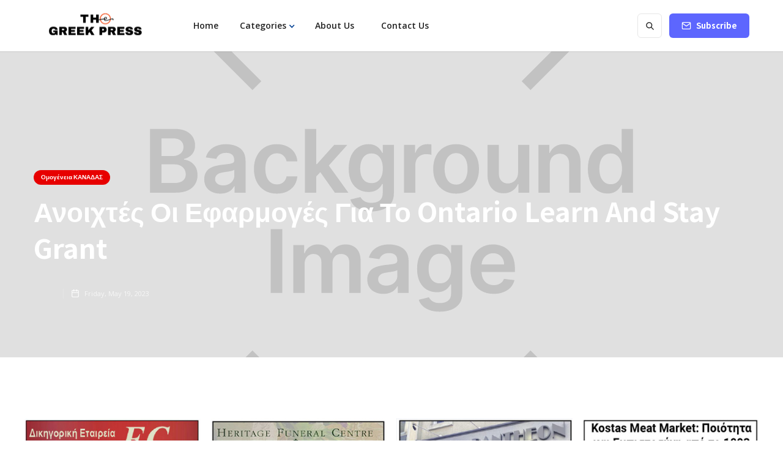

--- FILE ---
content_type: text/html
request_url: https://www.greekpress.ca/posts/anoihtes-oi-efarmoges-gia-to-ontario-learn-and-stay-grant
body_size: 14326
content:
<!DOCTYPE html><!-- Last Published: Fri Jan 09 2026 09:04:16 GMT+0000 (Coordinated Universal Time) --><html data-wf-domain="www.greekpress.ca" data-wf-page="63fe76298e95041a34230072" data-wf-site="63f6432d3560928c3bf456b8" data-wf-collection="63fe76298e95043fbf230070" data-wf-item-slug="anoihtes-oi-efarmoges-gia-to-ontario-learn-and-stay-grant"><head><meta charset="utf-8"/><title>Ανοιχτές οι Εφαρμογές για το Ontario Learn and Stay Grant | Greek Press</title><meta content="width=device-width, initial-scale=1" name="viewport"/><link href="https://cdn.prod.website-files.com/63f6432d3560928c3bf456b8/css/greek-press.shared.11e946e28.css" rel="stylesheet" type="text/css" integrity="sha384-EelG4oDifKuM1uMEanzRrEdz0JwGPMh8Sv5F/nxjaQ3n7nYnM5BymQSjsp8h3IZa" crossorigin="anonymous"/><link href="https://fonts.googleapis.com" rel="preconnect"/><link href="https://fonts.gstatic.com" rel="preconnect" crossorigin="anonymous"/><script src="https://ajax.googleapis.com/ajax/libs/webfont/1.6.26/webfont.js" type="text/javascript"></script><script type="text/javascript">WebFont.load({  google: {    families: ["Open Sans:300,300italic,400,400italic,600,600italic,700,700italic,800,800italic","Noto Sans HK:regular,500,700"]  }});</script><script type="text/javascript">!function(o,c){var n=c.documentElement,t=" w-mod-";n.className+=t+"js",("ontouchstart"in o||o.DocumentTouch&&c instanceof DocumentTouch)&&(n.className+=t+"touch")}(window,document);</script><link href="https://cdn.prod.website-files.com/63f6432d3560928c3bf456b8/63fd26cec7c8a9e8c63257a1_favicon-small.png" rel="shortcut icon" type="image/x-icon"/><link href="https://cdn.prod.website-files.com/63f6432d3560928c3bf456b8/63fd26a9fd0da577e0760383_favicon.png" rel="apple-touch-icon"/><script async="" src="https://www.googletagmanager.com/gtag/js?id=G-MFZWLLDD4C"></script><script type="text/javascript">window.dataLayer = window.dataLayer || [];function gtag(){dataLayer.push(arguments);}gtag('set', 'developer_id.dZGVlNj', true);gtag('js', new Date());gtag('config', 'G-MFZWLLDD4C');</script><!-- Google tag (gtag.js) -->
<script async src="https://www.googletagmanager.com/gtag/js?id=G-MFZWLLDD4C"></script>
<script>
  window.dataLayer = window.dataLayer || [];
  function gtag(){dataLayer.push(arguments);}
  gtag('js', new Date());

  gtag('config', 'G-MFZWLLDD4C');
</script>


<meta name="google-site-verification" content="I377hyq3QHPs3-GAuCf_BvUDQbkDFYnKnaAyvaakpSk" />


<!-- Google tag (gtag.js) -->
<script async src="https://www.googletagmanager.com/gtag/js?id=UA-200629222-1"></script>
<script>
  window.dataLayer = window.dataLayer || [];
  function gtag(){dataLayer.push(arguments);}
  gtag('js', new Date());

  gtag('config', 'UA-200629222-1');
</script></head><body><div class="page-wrapper"><div class="subscribe-popup"><div class="popup"><a data-w-id="815c6cd4-8036-9e9d-af11-10e598a3accc" href="#" class="close-button w-inline-block"><img src="https://cdn.prod.website-files.com/63f6432d3560928c3bf456b8/63f6432e356092fa35f45749_x.svg" alt=""/></a><div class="subscribe-popup-image"></div><div class="popup-info"><img src="https://cdn.prod.website-files.com/63f6432d3560928c3bf456b8/63fcbbb205fb74ecfc092dc2_gplogo.jpg" loading="lazy" sizes="(max-width: 715px) 100vw, 715px" srcset="https://cdn.prod.website-files.com/63f6432d3560928c3bf456b8/63fcbbb205fb74ecfc092dc2_gplogo-p-500.jpg 500w, https://cdn.prod.website-files.com/63f6432d3560928c3bf456b8/63fcbbb205fb74ecfc092dc2_gplogo.jpg 715w" alt="" class="logo-newsletter"/><h3>Sign Up for Our Amazing Newsletter!</h3><p class="paragraph-small text-grey">Place your email below and be the first to receive any future updates of our Newspaper.</p><div class="full-width w-form"><form id="wf-form-Footer-Form" name="wf-form-Footer-Form" data-name="Footer Form" method="get" class="subscribe-popup-grid" data-wf-page-id="63fe76298e95041a34230072" data-wf-element-id="815c6cd4-8036-9e9d-af11-10e598a3acd7"><input class="input w-input" maxlength="256" name="Footer-Subscribe-2" data-name="Footer Subscribe 2" placeholder="Email address" type="email" id="Footer-Subscribe-2" required=""/><input type="submit" data-wait="Please wait..." class="button w-button" value="Subscribe"/><div id="w-node-_3a6d75b8-c251-940d-8ed9-73c31209ac7d-98a3acca" class="form-info hidden">No spam ever. Read our <a href="#" class="text-link-dark">Privacy Policy</a></div></form><div class="form-success w-form-done"><div>Thank you! Your submission has been received!</div></div><div class="form-error w-form-fail"><div>Oops! Something went wrong while submitting the form.</div></div></div></div></div><div data-w-id="8320a785-99cd-bbdc-fd84-db16e1cc82eb" class="popup-overlay"></div></div><div data-animation="default" class="nav-bar-v1 w-nav" data-easing2="ease" data-easing="ease" data-collapse="medium" data-w-id="68906341-c776-5606-916e-b44fde4e642a" role="banner" data-duration="400" id="Navigation"><div class="wrapper nav-bar-v1-wrapper"><a href="/" class="nav-brand-v1 w-nav-brand"><img src="https://cdn.prod.website-files.com/63f6432d3560928c3bf456b8/6960c3f7b757c27f79becf54_GREEK%20PRESS%20black(1).png" srcset="https://cdn.prod.website-files.com/63f6432d3560928c3bf456b8/6960c3f7b757c27f79becf54_GREEK%20PRESS%20black(1)-p-500.png 500w, https://cdn.prod.website-files.com/63f6432d3560928c3bf456b8/6960c3f7b757c27f79becf54_GREEK%20PRESS%20black(1)-p-800.png 800w, https://cdn.prod.website-files.com/63f6432d3560928c3bf456b8/6960c3f7b757c27f79becf54_GREEK%20PRESS%20black(1).png 1050w" sizes="(max-width: 479px) 98vw, (max-width: 722px) 99vw, 715px" alt="" class="nav-logo"/><div class="nav-logo-text">Reader</div></a><nav role="navigation" class="nav-menu-v1 w-nav-menu"><form action="/search" class="search-form w-form"><input class="search-form-input w-input" maxlength="256" name="query" placeholder=" Search..." type="search" id="search" required=""/><input type="submit" class="search-button w-button" value=" "/></form><a href="#" class="nav-link hidden w-nav-link">Intro</a><a href="/" class="nav-link w-nav-link">Home</a><div data-hover="true" data-delay="400" class="dropdown hidden w-dropdown"><div class="nav-link w-dropdown-toggle"><div>Home</div></div><nav class="dropdown-list w-dropdown-list"><div class="dropdown-space"></div><a href="#" class="dropdown-link w-dropdown-link">Canadian News</a><a href="#" class="dropdown-link w-dropdown-link">Greek Community News</a><a href="#" class="dropdown-link w-dropdown-link">Cultural</a><a href="/" class="dropdown-link w-dropdown-link">Religion</a><a href="#" class="dropdown-link w-dropdown-link">Health</a><a href="#" class="dropdown-link w-dropdown-link">Editions</a><a href="#" class="dropdown-link w-dropdown-link">Nutrition</a><a href="#" class="dropdown-link w-dropdown-link">Sports</a><a href="#" class="dropdown-link w-dropdown-link">History</a></nav></div><div data-hover="true" data-delay="400" class="dropdown dropdown-big w-dropdown"><div data-w-id="1714b8f9-3c93-7b12-e66f-7f6fa87ef37b" class="nav-link other-button w-dropdown-toggle"><div class="text-block-8">Categories</div><div class="dropdown-arrow-2 w-icon-dropdown-toggle"></div></div><nav class="dropdown-wrapper w-dropdown-list"><div class="dropdown-space"></div><div class="wrapper"><div class="dropdown-list big-list"><div class="div-block-2"><div class="dropdown-sidebar w-dyn-list"><div role="list" class="w-dyn-items"><div role="listitem" class="dropdown-sidebar-link w-dyn-item"><a href="#" class="link-2">Εκδόσεις</a><a href="/categories/publications" class="link-2">Publications</a></div><div role="listitem" class="dropdown-sidebar-link w-dyn-item"><a href="#" class="link-2"> Greek - Canadian News</a><a href="/categories/omogeneia-kanadas" class="link-2">Ομογένεια ΚΑΝΑΔΑΣ</a></div><div role="listitem" class="dropdown-sidebar-link w-dyn-item"><a href="#" class="link-2">Κοινότητα</a><a href="/categories/community" class="link-2">Community</a></div><div role="listitem" class="dropdown-sidebar-link w-dyn-item"><a href="#" class="link-2">Greek Diaspora</a><a href="/categories/diaspora" class="link-2">ΔΙΑΣΠΟΡΑ</a></div><div role="listitem" class="dropdown-sidebar-link w-dyn-item"><a href="#" class="link-2">Opinions</a><a href="/categories/apopseis" class="link-2">Απόψεις</a></div><div role="listitem" class="dropdown-sidebar-link w-dyn-item"><a href="#" class="link-2">Ελληνικά Νέα</a><a href="/categories/greek-news" class="link-2">Greek News</a></div><div role="listitem" class="dropdown-sidebar-link w-dyn-item"><a href="#" class="link-2">Καναδικά Νέα</a><a href="/categories/canadian-news" class="link-2">Canadian News</a></div><div role="listitem" class="dropdown-sidebar-link w-dyn-item"><a href="#" class="link-2">Κυπριακά Νέα</a><a href="/categories/cyprus-news" class="link-2">Cyprus News</a></div><div role="listitem" class="dropdown-sidebar-link w-dyn-item"><a href="#" class="link-2">Κριτική Καλών Τεχνών</a><a href="/categories/cultural-kritiki-kalon-tehnon" class="link-2">Cultural - Κριτική Καλών Τεχνών</a></div><div role="listitem" class="dropdown-sidebar-link w-dyn-item"><a href="#" class="link-2">Recipes by Chef Minakis</a><a href="/categories/i-koyzina-toy-kalofaga-me-ton-panteli-minaki" class="link-2">Η ΚΟΥΖΙΝΑ ΤΟΥ ΚΑΛΟΦΑΓΑ με τον Παντελή Μινάκη</a></div><div role="listitem" class="dropdown-sidebar-link w-dyn-item"><a href="#" class="link-2">Θρησκευτικά - Εκδημίες</a><a href="/categories/religion-obituaries" class="link-2">Religion – Obituaries</a></div><div role="listitem" class="dropdown-sidebar-link w-dyn-item"><a href="#" class="link-2">History</a><a href="/categories/istoria" class="link-2">Ιστορία</a></div><div role="listitem" class="dropdown-sidebar-link w-dyn-item"><a href="#" class="link-2">Υγεία</a><a href="/categories/health" class="link-2">Health</a></div><div role="listitem" class="dropdown-sidebar-link w-dyn-item"><a href="#" class="link-2">Classifieds &amp; Ads</a><a href="/categories/aggelies" class="link-2">Αγγελίες</a></div></div></div><a href="/posts" class="button small other-button w-button">VIEW ALL POSTS <br/>AND CATEGORIES</a></div><div class="dropdown-posts w-dyn-list"><div role="list" class="dropdown-post-grid w-dyn-items"><div role="listitem" class="w-dyn-item"><div class="post-card"><a href="/posts/ianoyarios-2026-poia-epidomata-plironontai-mesa-sto-mina" class="thumbnail-small w-inline-block"><div style="background-color:#e70000" class="badge">Ομογένεια ΚΑΝΑΔΑΣ</div><div style="background-image:url(&quot;https://cdn.prod.website-files.com/63f6432e3560920e33f456bf/69544e0830cb47590d7ba778_f2.png&quot;)" class="thumbnail"></div></a><a href="/posts/ianoyarios-2026-poia-epidomata-plironontai-mesa-sto-mina" class="post-heading-link w-inline-block"><h6 class="post-heading-small">Ιανουάριος 2026, ποια επιδόματα πληρώνονται μέσα στο μήνα</h6></a><div class="post-info"><div class="post-info-block"><img src="https://cdn.prod.website-files.com/63f6432d3560928c3bf456b8/63f6432e35609261e6f45753_calendar.svg" alt="" class="mini-icon-grey"/><div class="text-grey">Tuesday, December 30, 2025</div></div></div></div></div><div role="listitem" class="w-dyn-item"><div class="post-card"><a href="/posts/xekinise-i-mahi-gia-ti-dimarhia-toy-toronto" class="thumbnail-small w-inline-block"><div style="background-color:#e70000" class="badge">Ομογένεια ΚΑΝΑΔΑΣ</div><div style="background-image:url(&quot;https://cdn.prod.website-files.com/63f6432e3560920e33f456bf/69544dd1f25d6f08bcacc225_asdasda.jpg&quot;)" class="thumbnail"></div></a><a href="/posts/xekinise-i-mahi-gia-ti-dimarhia-toy-toronto" class="post-heading-link w-inline-block"><h6 class="post-heading-small">Ξεκίνησε η μάχη για τη δημαρχία του Τοροντό </h6></a><div class="post-info"><div class="post-info-block"><img src="https://cdn.prod.website-files.com/63f6432d3560928c3bf456b8/63f6432e35609261e6f45753_calendar.svg" alt="" class="mini-icon-grey"/><div class="text-grey">Tuesday, December 30, 2025</div></div></div></div></div><div role="listitem" class="w-dyn-item"><div class="post-card"><a href="/posts/ypsili-timi-polisis-toy-mosharisioy-kreatos-ston-kanada" class="thumbnail-small w-inline-block"><div style="background-color:#e70000" class="badge">Ομογένεια ΚΑΝΑΔΑΣ</div><div style="background-image:url(&quot;https://cdn.prod.website-files.com/63f6432e3560920e33f456bf/69543f0f6100b5e1bae59bdf_images-1.jpg&quot;)" class="thumbnail"></div></a><a href="/posts/ypsili-timi-polisis-toy-mosharisioy-kreatos-ston-kanada" class="post-heading-link w-inline-block"><h6 class="post-heading-small">Υψηλή τιμή πώλησης του μοσχαρίσιου κρέατος στον Καναδά</h6></a><div class="post-info"><div class="post-info-block"><img src="https://cdn.prod.website-files.com/63f6432d3560928c3bf456b8/63f6432e35609261e6f45753_calendar.svg" alt="" class="mini-icon-grey"/><div class="text-grey">Tuesday, December 30, 2025</div></div></div></div></div><div role="listitem" class="w-dyn-item"><div class="post-card"><a href="/posts/ayxisi-2-sto-cpp-apo-ton-ianoyario-2026" class="thumbnail-small w-inline-block"><div style="background-color:#e70000" class="badge">Ομογένεια ΚΑΝΑΔΑΣ</div><div style="background-image:url(&quot;https://cdn.prod.website-files.com/63f6432e3560920e33f456bf/69543ebc236c1cf313c0d006_cpp.png&quot;)" class="thumbnail"></div></a><a href="/posts/ayxisi-2-sto-cpp-apo-ton-ianoyario-2026" class="post-heading-link w-inline-block"><h6 class="post-heading-small">Αύξηση 2% στο CPP από τον Ιανουάριο 2026</h6></a><div class="post-info"><div class="post-info-block"><img src="https://cdn.prod.website-files.com/63f6432d3560928c3bf456b8/63f6432e35609261e6f45753_calendar.svg" alt="" class="mini-icon-grey"/><div class="text-grey">Tuesday, December 30, 2025</div></div></div></div></div><div role="listitem" class="w-dyn-item"><div class="post-card"><a href="/posts/wing-chun-dance-drama---review-of-2025-performance-at-meridian-hall-toronto" class="thumbnail-small w-inline-block"><div style="background-color:#ffa32d" class="badge">Cultural - Κριτική Καλών Τεχνών</div><div style="background-image:url(&quot;https://cdn.prod.website-files.com/63f6432e3560920e33f456bf/69543d8a149fce6f33f0f406_tr2.jpg&quot;)" class="thumbnail"></div></a><a href="/posts/wing-chun-dance-drama---review-of-2025-performance-at-meridian-hall-toronto" class="post-heading-link w-inline-block"><h6 class="post-heading-small">Wing Chun Dance Drama – Review of 2025 Performance at Meridian Hall, Toronto</h6></a><div class="post-info"><div class="post-info-block"><img src="https://cdn.prod.website-files.com/63f6432d3560928c3bf456b8/63f6432e35609261e6f45753_calendar.svg" alt="" class="mini-icon-grey"/><div class="text-grey">Tuesday, December 30, 2025</div></div></div></div></div><div role="listitem" class="w-dyn-item"><div class="post-card"><a href="/posts/juliet---review-of-2025-production-at-royal-alexandra-theatre" class="thumbnail-small w-inline-block"><div style="background-color:#ffa32d" class="badge">Cultural - Κριτική Καλών Τεχνών</div><div style="background-image:url(&quot;https://cdn.prod.website-files.com/63f6432e3560920e33f456bf/69543d5710a42715c6c755ff_r2.png&quot;)" class="thumbnail"></div></a><a href="/posts/juliet---review-of-2025-production-at-royal-alexandra-theatre" class="post-heading-link w-inline-block"><h6 class="post-heading-small">&amp; Juliet – Review of 2025 Production at Royal Alexandra Theatre</h6></a><div class="post-info"><div class="post-info-block"><img src="https://cdn.prod.website-files.com/63f6432d3560928c3bf456b8/63f6432e35609261e6f45753_calendar.svg" alt="" class="mini-icon-grey"/><div class="text-grey">Tuesday, December 30, 2025</div></div></div></div></div><div role="listitem" class="w-dyn-item"><div class="post-card"><a href="/posts/ayxiseis-stis-times-alkool-sto-ontario-apo-ti-nea-hronia" class="thumbnail-small w-inline-block"><div style="background-color:#e70000" class="badge">Ομογένεια ΚΑΝΑΔΑΣ</div><div style="background-image:url(&quot;https://cdn.prod.website-files.com/63f6432e3560920e33f456bf/695437d50f4742996021bf7b_Screen%20Shot%202025-12-28%20at%206.03.56%20PM.png&quot;)" class="thumbnail"></div></a><a href="/posts/ayxiseis-stis-times-alkool-sto-ontario-apo-ti-nea-hronia" class="post-heading-link w-inline-block"><h6 class="post-heading-small">Αυξήσεις στις τιμές αλκοόλ στο Οντάριο από τη νέα χρονιά</h6></a><div class="post-info"><div class="post-info-block"><img src="https://cdn.prod.website-files.com/63f6432d3560928c3bf456b8/63f6432e35609261e6f45753_calendar.svg" alt="" class="mini-icon-grey"/><div class="text-grey">Tuesday, December 30, 2025</div></div></div></div></div><div role="listitem" class="w-dyn-item"><div class="post-card"><a href="/posts/varia-metadotiki-gripi-piezei-to-systima-ygeias---ayxanontai-ta-kroysmata-sta-paidia" class="thumbnail-small w-inline-block"><div style="background-color:#e70000" class="badge">Ομογένεια ΚΑΝΑΔΑΣ</div><div style="background-image:url(&quot;https://cdn.prod.website-files.com/63f6432e3560920e33f456bf/6954379dc9a0db8201954747_f23.png&quot;)" class="thumbnail"></div></a><a href="/posts/varia-metadotiki-gripi-piezei-to-systima-ygeias---ayxanontai-ta-kroysmata-sta-paidia" class="post-heading-link w-inline-block"><h6 class="post-heading-small">“Βαριά” μεταδοτική γρίπη πιέζει το σύστημα υγείας - Αυξάνονται τα κρούσματα στα παιδιά</h6></a><div class="post-info"><div class="post-info-block"><img src="https://cdn.prod.website-files.com/63f6432d3560928c3bf456b8/63f6432e35609261e6f45753_calendar.svg" alt="" class="mini-icon-grey"/><div class="text-grey">Tuesday, December 30, 2025</div></div></div></div></div><div role="listitem" class="w-dyn-item"><div class="post-card"><a href="/posts/o-kanadas-mprosta-se-kathoristikes-epiloges" class="thumbnail-small w-inline-block"><div style="background-color:#e70000" class="badge">Ομογένεια ΚΑΝΑΔΑΣ</div><div style="background-image:url(&quot;https://cdn.prod.website-files.com/63f6432e3560920e33f456bf/695436d7f433522ed6e8fc92_Screen%20Shot%202025-12-28%20at%206.05.51%20PM.png&quot;)" class="thumbnail"></div></a><a href="/posts/o-kanadas-mprosta-se-kathoristikes-epiloges" class="post-heading-link w-inline-block"><h6 class="post-heading-small"> Ο Καναδάς μπροστά σε καθοριστικές επιλογές</h6></a><div class="post-info"><div class="post-info-block"><img src="https://cdn.prod.website-files.com/63f6432d3560928c3bf456b8/63f6432e35609261e6f45753_calendar.svg" alt="" class="mini-icon-grey"/><div class="text-grey">Tuesday, December 30, 2025</div></div></div></div></div><div role="listitem" class="w-dyn-item"><div class="post-card"><a href="/posts/toronto-2025---mia-mitropoli-antimetopi-me-ton-eayto-tis" class="thumbnail-small w-inline-block"><div style="background-color:#e70000" class="badge">Ομογένεια ΚΑΝΑΔΑΣ</div><div style="background-image:url(&quot;https://cdn.prod.website-files.com/63f6432e3560920e33f456bf/6954367a3c37f2f2ccc933aa_F1aOK2GX0AAVN1x.jpg&quot;)" class="thumbnail"></div></a><a href="/posts/toronto-2025---mia-mitropoli-antimetopi-me-ton-eayto-tis" class="post-heading-link w-inline-block"><h6 class="post-heading-small">Τορόντο 2025 - Μία μητρόπολη αντιμέτωπη με τον εαυτό της</h6></a><div class="post-info"><div class="post-info-block"><img src="https://cdn.prod.website-files.com/63f6432d3560928c3bf456b8/63f6432e35609261e6f45753_calendar.svg" alt="" class="mini-icon-grey"/><div class="text-grey">Tuesday, December 30, 2025</div></div></div></div></div></div></div></div></div></nav></div><div data-hover="true" data-delay="400" class="dropdown hidden w-dropdown"><div class="nav-link w-dropdown-toggle"><div>About Us</div></div><nav class="dropdown-list w-dropdown-list"><div class="dropdown-space"></div><a href="#" class="dropdown-link w-dropdown-link">About v.1</a><a href="/about-us" class="dropdown-link w-dropdown-link">About v.2</a><a href="/contact" class="dropdown-link w-dropdown-link">Contact v.1</a><a href="#" class="dropdown-link w-dropdown-link">Contact v.2</a><a href="/become-a-partner" class="dropdown-link w-dropdown-link">Become a Partner</a><a href="/privacy-policy" class="dropdown-link w-dropdown-link">Privacy Policy</a><a href="/401" class="dropdown-link w-dropdown-link">Protected Page</a><a href="/404" class="dropdown-link w-dropdown-link">404 Page</a><a href="#" class="dropdown-link w-dropdown-link">StyleGuide</a><a href="#" class="dropdown-link w-dropdown-link">Licensing</a><a href="#" class="dropdown-link w-dropdown-link">Changelog</a></nav></div><a href="/about-us" class="nav-link w-nav-link">About Us</a><a href="/contact" class="nav-link w-nav-link">Contact Us</a><a href="#" class="nav-link hidden w-nav-link">Free Ads</a><div class="nav-menu-small"><a href="/become-a-partner" class="nav-link-small hidden w-nav-link">Advertise</a><a href="/contact" class="nav-link-small hidden w-nav-link">Contribute</a></div></nav><div class="nav-right"><a href="#" data-w-id="68906341-c776-5606-916e-b44fde4e6472" class="button subscribe-button w-button">Subscribe</a></div><div class="menu-button w-nav-button"><div class="menu-icon"><div class="menu-line-top"></div><div class="menu-line-middle"></div><div class="menu-line-bottom"></div></div></div></div></div><div id="Hero" class="section post-hero-section"><div class="filter"></div><div class="wrapper"><div class="post-hero-content"><a style="background-color:#e70000" href="/categories/omogeneia-kanadas" class="badge">Ομογένεια ΚΑΝΑΔΑΣ</a><h1 class="post-heading">Ανοιχτές οι Εφαρμογές για το Ontario Learn and Stay Grant</h1><div class="post-info"><div class="post-info-block"><a href="#" class="post-info-author w-inline-block"><div style="background-image:none" class="post-card-avatar"></div><div class="white-text w-dyn-bind-empty"></div><div class="divider-small"></div></a><img src="https://cdn.prod.website-files.com/63f6432d3560928c3bf456b8/63f6432e35609200b8f4573a_calendar-white.svg" alt="" class="mini-icon"/><div class="white-text">Friday, May 19, 2023</div></div></div></div></div><div style="background-image:url(&quot;https://cdn.prod.website-files.com/63f6432e3560920e33f456bf/646783f21dbc47aa150d1d27_OLSG-4x5-EN-scaled.jpg&quot;)" class="post-hero-gradient"></div></div><section class="section-5 advertising"><div class="wrapper w-container"><div data-delay="4000" data-animation="fade" class="slider-2 w-slider" data-autoplay="true" data-easing="ease" data-hide-arrows="false" data-disable-swipe="false" data-autoplay-limit="0" data-nav-spacing="3" data-duration="500" data-infinite="true"><div class="mask-2 w-slider-mask"><div class="slide-3 w-slide"><div class="w-layout-grid grid-2"><div class="sidebar-block"><div class="sidebar-block"><div class="sidebar-block"><a href="https://ec-law.gr" target="_blank" class="link-block-5 w-inline-block"><img width="381" loading="lazy" alt="" src="https://cdn.prod.website-files.com/63f6432d3560928c3bf456b8/67c62bffd4a40f1bcb837883_eclaw_webad.jpg"/></a></div></div></div><div class="sidebar-block"><div class="sidebar-block"><div class="sidebar-block"><a href="https://www.heritagefuneralcentre.ca" target="_blank" class="link-block-5 w-inline-block"><img loading="lazy" src="https://cdn.prod.website-files.com/63f6432d3560928c3bf456b8/67cdbd727f149b38ec8f1602_heritage_webad.jpg" alt=""/></a></div></div></div><div class="sidebar-block"><div class="sidebar-block"><div class="sidebar-block"><a href="https://www.pantheondanforth.ca" target="_blank" class="link-block-5 w-inline-block"><img loading="lazy" src="https://cdn.prod.website-files.com/63f6432d3560928c3bf456b8/67c62bff20e7e67eba536eaf_pantheon_webad.jpg" alt=""/></a></div></div></div><div class="sidebar-block"><div class="sidebar-block"><div class="sidebar-block"><a href="https://www.kostasmeatmarket.com" target="_blank" class="link-block-5 w-inline-block"><img loading="lazy" src="https://cdn.prod.website-files.com/63f6432d3560928c3bf456b8/67c62bff0e8c9df174463fac_kostas_webad.jpg" alt=""/></a></div></div></div></div></div><div class="w-slide"><div class="w-layout-grid grid-2"><div class="sidebar-block"><div class="sidebar-block"><div class="sidebar-block"><a href="https://www.greekgrilltoronto.com" target="_blank" class="link-block-5 w-inline-block"><img loading="lazy" src="https://cdn.prod.website-files.com/63f6432d3560928c3bf456b8/67c62bff1ae0038775d3347d_greekgrill_webad.jpg" alt=""/></a></div></div></div><div class="sidebar-block"><div class="sidebar-block"><div class="sidebar-block"><a href="#" target="_blank" class="link-block-5 w-inline-block"><img loading="lazy" src="https://cdn.prod.website-files.com/63f6432d3560928c3bf456b8/67c62bff38a5383dbff9470d_tassos_webad.jpg" alt=""/></a></div></div></div><div class="sidebar-block"><div class="sidebar-block"><div class="sidebar-block"><a href="https://optimadesign.com.gr/επικοινωνία-με/" target="_blank" class="link-block-5 w-inline-block"><img loading="lazy" src="https://cdn.prod.website-files.com/63f6432d3560928c3bf456b8/67c62c00dc4c1d8ba504c453_optima.jpg" alt=""/></a></div></div></div><div class="sidebar-block"><div class="sidebar-block"><div class="sidebar-block"><a href="https://www.oconnorsmeatmarket.ca" target="_blank" class="link-block-5 w-inline-block"><img loading="lazy" src="https://cdn.prod.website-files.com/63f6432d3560928c3bf456b8/67c62c0080fa035f4e2eb219_oconnor_webad.jpg" alt=""/></a></div></div></div></div></div><div class="w-slide"><div class="w-layout-grid grid-2"><div class="sidebar-block"><div class="sidebar-block"><div class="sidebar-block"><a href="https://www.jjcontractors.info" target="_blank" class="link-block-5 w-inline-block"><img loading="lazy" src="https://cdn.prod.website-files.com/63f6432d3560928c3bf456b8/67c62d316a24d6a2ecbdd55a_jjcontract_webad.jpg" alt=""/></a></div></div></div><div class="sidebar-block"><div class="sidebar-block"><div class="sidebar-block"><a href="https://selectbakery.ca" target="_blank" class="link-block-5 w-inline-block"><img loading="lazy" src="https://cdn.prod.website-files.com/63f6432d3560928c3bf456b8/67c62d3122d456f3ee756807_select_webad.jpg" alt=""/></a></div></div></div><div class="sidebar-block"><div class="sidebar-block"><div class="sidebar-block"><a href="https://www.krinos.ca" target="_blank" class="link-block-5 w-inline-block"><img loading="lazy" src="https://cdn.prod.website-files.com/63f6432d3560928c3bf456b8/67c62d310399ac95c6081a20_krinos_webad.jpg" alt=""/></a></div></div></div><div class="sidebar-block"><div class="sidebar-block"><div class="sidebar-block"><a href="https://ellasmeatmarket.ca" target="_blank" class="link-block-5 w-inline-block"><img loading="lazy" src="https://cdn.prod.website-files.com/63f6432d3560928c3bf456b8/67c62d314cb7bf2f553358d4_ellas_webad.jpg" alt=""/></a></div></div></div></div></div><div class="w-slide"><div class="w-layout-grid grid-2"><div class="sidebar-block"><div class="sidebar-block"><div class="sidebar-block"><a href="https://www.hearingworks.ca" target="_blank" class="link-block-5 w-inline-block"><img src="https://cdn.prod.website-files.com/63f6432d3560928c3bf456b8/67c62d310516fa9f41019a7c_hearingworks_webad.jpg" loading="lazy" alt=""/></a></div></div></div><div class="sidebar-block"><div class="sidebar-block"><div class="sidebar-block"><a href="https://www.dianasseafood.com" target="_blank" class="link-block-5 w-inline-block"><img src="https://cdn.prod.website-files.com/63f6432d3560928c3bf456b8/67c62d31f61bd8019fa497e2_diana_webad.jpg" loading="lazy" alt=""/></a></div></div></div></div></div></div><div class="left-arrow-2 w-slider-arrow-left"><div class="w-icon-slider-left"></div></div><div class="right-arrow-2 w-slider-arrow-right"><div class="w-icon-slider-right"></div></div><div class="slide-nav-2 w-slider-nav w-round w-num"></div></div></div></section><div class="section"><div class="wrapper w-container"><div class="post-wrapper"><div class="post-content"><div class="post-body"><div class="post-share"><h5 class="heading-6">Share</h5><a data-share-twitter="true" href="https://twitter.com/greekpressto" target="_blank" class="social-icon twitter w-inline-block"><img src="https://cdn.prod.website-files.com/5d04fc355b8916913bbf365a/5d04fc355b89160947bf36aa_twitter-white.svg" alt=""/></a><a data-share-facebook="true" href="https://www.facebook.com/greekpresstoronto" target="_blank" class="social-icon facebook w-inline-block"><img src="https://cdn.prod.website-files.com/5d04fc355b8916913bbf365a/5d04fc355b89164b7ebf36a1_facebook-white.svg" alt=""/></a><div class="div-block-6"></div><h5 class="heading-6">Visit Us</h5><a href="https://www.instagram.com/greekpressto/" target="_blank" class="social-icon instagram w-inline-block"><img src="https://cdn.prod.website-files.com/63f6432d3560928c3bf456b8/63f6432e356092154df45736_instagram-white.svg" alt=""/></a><div class="div-block-6"></div><h5 class="heading-6">email us</h5><a href="#" class="social-icon w-inline-block"><img src="https://cdn.prod.website-files.com/63f6432d3560928c3bf456b8/63f6432e356092a0e7f4575a_mail-white.svg" alt=""/></a></div><div class="post"><a href="#" class="link-block-2 w-inline-block w-condition-invisible"><img src="https://cdn.prod.website-files.com/63f6432e3560920e33f456bf/646783f21dbc47aa150d1d27_OLSG-4x5-EN-scaled.jpg" loading="lazy" alt="" sizes="100vw" srcset="https://cdn.prod.website-files.com/63f6432e3560920e33f456bf/646783f21dbc47aa150d1d27_OLSG-4x5-EN-scaled-p-500.jpg 500w, https://cdn.prod.website-files.com/63f6432e3560920e33f456bf/646783f21dbc47aa150d1d27_OLSG-4x5-EN-scaled-p-800.jpg 800w, https://cdn.prod.website-files.com/63f6432e3560920e33f456bf/646783f21dbc47aa150d1d27_OLSG-4x5-EN-scaled-p-1080.jpg 1080w, https://cdn.prod.website-files.com/63f6432e3560920e33f456bf/646783f21dbc47aa150d1d27_OLSG-4x5-EN-scaled-p-1600.jpg 1600w, https://cdn.prod.website-files.com/63f6432e3560920e33f456bf/646783f21dbc47aa150d1d27_OLSG-4x5-EN-scaled-p-2000.jpg 2000w, https://cdn.prod.website-files.com/63f6432e3560920e33f456bf/646783f21dbc47aa150d1d27_OLSG-4x5-EN-scaled.jpg 2048w"/></a><a href="#" class="w-condition-invisible">CLICK TO VIEW THE WHOLE PUBLICATION ONLINE</a><div class="post-rich-text w-richtext"><p>Οι μαθητές μπορούν να υποβάλουν αίτηση για το πρόσφατα διευρυμένο Grant Learn and Stay. Η επιχορήγηση παρέχει πλήρη, προκαταβολική χρηματοδότηση για δίδακτρα, βιβλία και άλλες δαπάνες για φοιτητές που εγγράφονται σε επιλέξιμο πρόγραμμα νοσηλευτικής, παραϊατρικής ή τεχνολόγων ιατρικών εργαστηρίων εφόσον συμφωνούν να παραμείνουν σε κοινότητες που δεν εξυπηρετούνται άμεσα ώστε να εργαστούν εκεί μετά την αποφοίτησή τους. Το πρόγραμμα έχει σχεδιαστεί για να ενθαρρύνει τους μαθητές να μάθουν και να παραμείνουν σε τοπικό επίπεδο, βοηθώντας να φέρουν εργαζόμενους στον τομέα της υγειονομικής περίθαλψης σε κοινότητες που τους χρειάζονται περισσότερο σε όλη την επαρχία.<br/>«Οι αιτήσεις είναι πλέον ανοιχτές για την επιχορήγηση Learn and Stay, σηματοδοτώντας ένα συναρπαστικό ορόσημο στο σχέδιο της κυβέρνησής μας να προσφέρει πιο βολική και συνδεδεμένη φροντίδα για τους ανθρώπους σε κάθε γωνιά της επαρχίας», δήλωσε η Jill Dunlop, Υπουργός Κολλεγίων και Πανεπιστημίων. «Αυτή η επιχορήγηση είναι μια κερδοφόρα για τους φοιτητές της δευτεροβάθμιας εκπαίδευσης και τις κοινότητες σε όλο το Οντάριο, διασφαλίζοντας ότι οι μελλοντικοί μας εργαζόμενοι στον τομέα της υγειονομικής περίθαλψης λαμβάνουν την παγκόσμιας κλάσης εκπαίδευση που χρειάζονται για να δώσουν την απαραίτητη ώθηση στις τοπικές εγκαταστάσεις υγειονομικής περίθαλψης στις κοινότητες που τη χρειάζονται περισσότερο. ”<br/>«Γνωρίζουμε ότι το status quo δεν λειτουργεί και προχωράμε με τολμηρές πρωτοβουλίες όπως αυτές για την προσθήκη περισσότερων επαγγελματιών υγείας στο Οντάριο που  θα ωφελήσουν ιδιαίτερα τις αγροτικές και απομακρυσμένες κοινότητες», δήλωσε η Sylvia Jones, Αναπληρώτρια Πρωθυπουργός και Υπουργός Υγείας. «Το άνοιγμα αιτήσεων για το διευρυμένο πρόγραμμα για την παροχή επιχορηγήσεων στη νοσηλευτική και δύο επιπλέον ρόλους υγειονομικής περίθαλψης με υψηλή ζήτηση θα βοηθήσει να διασφαλιστεί ότι οι κάτοικοι του Οντάριο, ανεξάρτητα από το μέγεθος της κοινότητάς τους, θα λάβουν τη φροντίδα που χρειάζονται πιο κοντά στο σπίτι τους».<br/>Οι αιτήσεις υποτροφιών για το ακαδημαϊκό έτος 2023-24 είναι πλέον ανοιχτές για φοιτητές μεταλυκειακής εκπαίδευσης που εγγράφονται στο πρώτο έτος στα ακόλουθα προγράμματα και περιοχές:<br/>Προγράμματα νοσηλευτικής στο βόρειο, ανατολικό και νοτιοδυτικό Οντάριο<br/>Προγράμματα τεχνολόγων ιατρικών εργαστηρίων/επιστημών ιατρικών εργαστηρίων στο βόρειο και νοτιοδυτικό Οντάριο<br/>Προγράμματα παραϊατρικής στο βόρειο Οντάριο.<br/>Οι μαθητές μπορούν να βρουν την αίτηση, καθώς και πληροφορίες σχετικά με τα επιλέξιμα προγράμματα και τις περιοχές, ηλεκτρονικά στη διεύθυνση <br/>Ontario.ca/learnandstay</p><p>‍</p></div><div class="gallery"><div class="header-block"><h4 class="header">Gallery</h4><div class="header-line"></div></div><div class="w-dyn-list"><script type="text/x-wf-template" id="wf-template-6d1f182a-dbaa-daa8-739c-125bce94fb6c">%3Cdiv%20role%3D%22listitem%22%20class%3D%22w-dyn-item%20w-dyn-repeater-item%22%3E%3Ca%20href%3D%22%23%22%20class%3D%22w-inline-block%20w-lightbox%22%3E%3Cimg%20src%3D%22https%3A%2F%2Fcdn.prod.website-files.com%2F63f6432e3560920e33f456bf%2F646783f21dbc47aa150d1d27_OLSG-4x5-EN-scaled.jpg%22%20loading%3D%22lazy%22%20alt%3D%22%22%20sizes%3D%22(max-width%3A%20767px)%20100vw%2C%20(max-width%3A%20991px)%20728px%2C%20940px%22%20srcset%3D%22https%3A%2F%2Fcdn.prod.website-files.com%2F63f6432e3560920e33f456bf%2F646783f21dbc47aa150d1d27_OLSG-4x5-EN-scaled-p-500.jpg%20500w%2C%20https%3A%2F%2Fcdn.prod.website-files.com%2F63f6432e3560920e33f456bf%2F646783f21dbc47aa150d1d27_OLSG-4x5-EN-scaled-p-800.jpg%20800w%2C%20https%3A%2F%2Fcdn.prod.website-files.com%2F63f6432e3560920e33f456bf%2F646783f21dbc47aa150d1d27_OLSG-4x5-EN-scaled-p-1080.jpg%201080w%2C%20https%3A%2F%2Fcdn.prod.website-files.com%2F63f6432e3560920e33f456bf%2F646783f21dbc47aa150d1d27_OLSG-4x5-EN-scaled-p-1600.jpg%201600w%2C%20https%3A%2F%2Fcdn.prod.website-files.com%2F63f6432e3560920e33f456bf%2F646783f21dbc47aa150d1d27_OLSG-4x5-EN-scaled-p-2000.jpg%202000w%2C%20https%3A%2F%2Fcdn.prod.website-files.com%2F63f6432e3560920e33f456bf%2F646783f21dbc47aa150d1d27_OLSG-4x5-EN-scaled.jpg%202048w%22%20class%3D%22galleryitem%22%2F%3E%3Cscript%20type%3D%22application%2Fjson%22%20class%3D%22w-json%22%3E%7B%0A%20%20%22items%22%3A%20%5B%0A%20%20%20%20%7B%0A%20%20%20%20%20%20%22url%22%3A%20%22https%3A%2F%2Fcdn.prod.website-files.com%2F63f6432e3560920e33f456bf%2F646783f21dbc47aa150d1d27_OLSG-4x5-EN-scaled.jpg%22%2C%0A%20%20%20%20%20%20%22type%22%3A%20%22image%22%0A%20%20%20%20%7D%0A%20%20%5D%2C%0A%20%20%22group%22%3A%20%22Gallery%22%0A%7D%3C%2Fscript%3E%3C%2Fa%3E%3C%2Fdiv%3E</script><div role="list" class="collection-list-3 w-dyn-items"><div role="listitem" class="w-dyn-item w-dyn-repeater-item"><a href="#" class="w-inline-block w-lightbox"><img src="https://cdn.prod.website-files.com/63f6432e3560920e33f456bf/646783f21dbc47aa150d1d27_OLSG-4x5-EN-scaled.jpg" loading="lazy" alt="" sizes="(max-width: 767px) 100vw, (max-width: 991px) 728px, 940px" srcset="https://cdn.prod.website-files.com/63f6432e3560920e33f456bf/646783f21dbc47aa150d1d27_OLSG-4x5-EN-scaled-p-500.jpg 500w, https://cdn.prod.website-files.com/63f6432e3560920e33f456bf/646783f21dbc47aa150d1d27_OLSG-4x5-EN-scaled-p-800.jpg 800w, https://cdn.prod.website-files.com/63f6432e3560920e33f456bf/646783f21dbc47aa150d1d27_OLSG-4x5-EN-scaled-p-1080.jpg 1080w, https://cdn.prod.website-files.com/63f6432e3560920e33f456bf/646783f21dbc47aa150d1d27_OLSG-4x5-EN-scaled-p-1600.jpg 1600w, https://cdn.prod.website-files.com/63f6432e3560920e33f456bf/646783f21dbc47aa150d1d27_OLSG-4x5-EN-scaled-p-2000.jpg 2000w, https://cdn.prod.website-files.com/63f6432e3560920e33f456bf/646783f21dbc47aa150d1d27_OLSG-4x5-EN-scaled.jpg 2048w" class="galleryitem"/><script type="application/json" class="w-json">{
  "items": [
    {
      "url": "https://cdn.prod.website-files.com/63f6432e3560920e33f456bf/646783f21dbc47aa150d1d27_OLSG-4x5-EN-scaled.jpg",
      "type": "image"
    }
  ],
  "group": "Gallery"
}</script></a></div></div><div class="w-dyn-hide w-dyn-empty"><div>No items found.</div></div></div></div><div class="post-bottom-info"><div>Posted </div><div>May 19, 2023</div><div> in </div><a href="/categories/omogeneia-kanadas" class="post-bottom-category">Ομογένεια ΚΑΝΑΔΑΣ</a><div> category</div></div><div class="post-about"><div class="post-author"><div style="background-image:none" class="post-avatar"></div><h4 class="w-dyn-bind-empty"></h4><a href="#" class="post-author-link">View Posts</a></div><div class="post-tags w-condition-invisible"><h6>Post Tags:</h6><div class="w-dyn-list"><div class="empty-state-3 w-dyn-empty"><div>No items found.</div></div></div></div></div><div class="menu-post w-condition-invisible"><a data-w-id="9defb127-37ad-f164-bdd4-ba5cb557aff0" href="#" class="previous w-inline-block"><img src="https://cdn.prod.website-files.com/63f6432d3560928c3bf456b8/63f6432e3560920d5bf45735_left.svg" loading="lazy" style="-webkit-transform:translate3d(0px, 0, 0) scale3d(1, 1, 1) rotateX(0) rotateY(0) rotateZ(0) skew(0, 0);-moz-transform:translate3d(0px, 0, 0) scale3d(1, 1, 1) rotateX(0) rotateY(0) rotateZ(0) skew(0, 0);-ms-transform:translate3d(0px, 0, 0) scale3d(1, 1, 1) rotateX(0) rotateY(0) rotateZ(0) skew(0, 0);transform:translate3d(0px, 0, 0) scale3d(1, 1, 1) rotateX(0) rotateY(0) rotateZ(0) skew(0, 0)" alt="" class="button-previous"/><div class="previous-text"><h3 data-w-id="4c6d6673-2bef-1c34-0470-fac41c2f54c3" style="color:rgb(49,57,199)" class="heading-4">Previous Post</h3><div class="text-block-4 w-dyn-bind-empty"></div></div></a><a data-w-id="6e257943-c5dc-2a5a-42a4-fe357f4e3d60" href="#" class="next w-inline-block"><div class="next-text"><h3 data-w-id="bb891d68-2f22-11eb-8aba-77764617dd99" style="color:rgb(49,57,199)">Next Post</h3><div class="text-block-5 w-dyn-bind-empty"></div></div><img src="https://cdn.prod.website-files.com/63f6432d3560928c3bf456b8/63f6432e356092fc71f4573e_right.svg" loading="lazy" style="-webkit-transform:translate3d(0px, 0, 0) scale3d(1, 1, 1) rotateX(0) rotateY(0) rotateZ(0) skew(0, 0);-moz-transform:translate3d(0px, 0, 0) scale3d(1, 1, 1) rotateX(0) rotateY(0) rotateZ(0) skew(0, 0);-ms-transform:translate3d(0px, 0, 0) scale3d(1, 1, 1) rotateX(0) rotateY(0) rotateZ(0) skew(0, 0);transform:translate3d(0px, 0, 0) scale3d(1, 1, 1) rotateX(0) rotateY(0) rotateZ(0) skew(0, 0)" alt="" class="image-7"/></a></div></div></div><div class="post-more"></div><div class="post-subscribe"><h4 class="white-text">Join Our Newsletter and Get the Latest<br/>Posts to Your Inbox</h4><div class="w-form"><form id="email-form" name="email-form" data-name="Email Form" method="get" data-wf-page-id="63fe76298e95041a34230072" data-wf-element-id="be484344-7133-04c6-7532-89ae0f9408a4"><div class="w-layout-grid subscribe-v1-grid"><input class="input no-margin w-input" maxlength="256" name="Subscribe-v4-Email-2" data-name="Subscribe V 4 Email 2" placeholder="Email Address" type="email" id="Subscribe-v4-Email-2" required=""/><input type="submit" data-wait="Please wait..." class="button white w-button" value="Subscribe"/></div><div class="form-info white-text">No spam ever. Read our <a href="#" class="text-link-dark">Privacy Policy</a></div></form><div class="form-success w-form-done"><div>Thank you! Your submission has been received!</div></div><div class="form-error w-form-fail"><div>Oops! Something went wrong while submitting the form.</div></div></div></div></div><div class="sidebar"><div class="sidebar-block"><div class="header-block"><h4 class="header">Latest Newspaper</h4><div class="header-line"></div></div><div class="w-dyn-list"><div role="list" class="w-dyn-items"><div role="listitem" class="w-dyn-item"><a href="/posts/diavaste-tin-ekdosi-protohronias---30-dekemvrioy-2025" class="banner-sidebar _2 w-inline-block"><img alt="" src="https://cdn.prod.website-files.com/63f6432e3560920e33f456bf/69531ab3504a3b4bf37b8341_cover.png" sizes="(max-width: 767px) 100vw, (max-width: 991px) 728px, 940px" srcset="https://cdn.prod.website-files.com/63f6432e3560920e33f456bf/69531ab3504a3b4bf37b8341_cover-p-500.png 500w, https://cdn.prod.website-files.com/63f6432e3560920e33f456bf/69531ab3504a3b4bf37b8341_cover.png 646w"/></a></div></div></div></div><div class="sidebar-block"><div class="header-block"><h4 class="header">Featured</h4><div class="header-line"></div></div><div class="w-dyn-list"><div role="list" class="grid-mini-list w-dyn-items"><div role="listitem" class="w-dyn-item"><div class="post-mini"><a href="/posts/ianoyarios-2026-poia-epidomata-plironontai-mesa-sto-mina" class="post-mini-thumbnail w-inline-block"><div style="background-image:url(&quot;https://cdn.prod.website-files.com/63f6432e3560920e33f456bf/69544e0830cb47590d7ba778_f2.png&quot;)" class="thumbnail"></div></a><div class="post-mini-content"><a href="/posts/ianoyarios-2026-poia-epidomata-plironontai-mesa-sto-mina" class="post-heading-link w-inline-block"><h5 class="post-mini-heading">Ιανουάριος 2026, ποια επιδόματα πληρώνονται μέσα στο μήνα</h5></a><div class="post-info"><img src="https://cdn.prod.website-files.com/5d04fc355b8916913bbf365a/5d04fc355b89169e22bf36ad_clock.svg" alt="" class="mini-icon-grey"/><div>Tuesday, December 30, 2025</div></div></div></div></div><div role="listitem" class="w-dyn-item"><div class="post-mini"><a href="/posts/xekinise-i-mahi-gia-ti-dimarhia-toy-toronto" class="post-mini-thumbnail w-inline-block"><div style="background-image:url(&quot;https://cdn.prod.website-files.com/63f6432e3560920e33f456bf/69544dd1f25d6f08bcacc225_asdasda.jpg&quot;)" class="thumbnail"></div></a><div class="post-mini-content"><a href="/posts/xekinise-i-mahi-gia-ti-dimarhia-toy-toronto" class="post-heading-link w-inline-block"><h5 class="post-mini-heading">Ξεκίνησε η μάχη για τη δημαρχία του Τοροντό </h5></a><div class="post-info"><img src="https://cdn.prod.website-files.com/5d04fc355b8916913bbf365a/5d04fc355b89169e22bf36ad_clock.svg" alt="" class="mini-icon-grey"/><div>Tuesday, December 30, 2025</div></div></div></div></div><div role="listitem" class="w-dyn-item"><div class="post-mini"><a href="/posts/ypsili-timi-polisis-toy-mosharisioy-kreatos-ston-kanada" class="post-mini-thumbnail w-inline-block"><div style="background-image:url(&quot;https://cdn.prod.website-files.com/63f6432e3560920e33f456bf/69543f0f6100b5e1bae59bdf_images-1.jpg&quot;)" class="thumbnail"></div></a><div class="post-mini-content"><a href="/posts/ypsili-timi-polisis-toy-mosharisioy-kreatos-ston-kanada" class="post-heading-link w-inline-block"><h5 class="post-mini-heading">Υψηλή τιμή πώλησης του μοσχαρίσιου κρέατος στον Καναδά</h5></a><div class="post-info"><img src="https://cdn.prod.website-files.com/5d04fc355b8916913bbf365a/5d04fc355b89169e22bf36ad_clock.svg" alt="" class="mini-icon-grey"/><div>Tuesday, December 30, 2025</div></div></div></div></div><div role="listitem" class="w-dyn-item"><div class="post-mini"><a href="/posts/ayxisi-2-sto-cpp-apo-ton-ianoyario-2026" class="post-mini-thumbnail w-inline-block"><div style="background-image:url(&quot;https://cdn.prod.website-files.com/63f6432e3560920e33f456bf/69543ebc236c1cf313c0d006_cpp.png&quot;)" class="thumbnail"></div></a><div class="post-mini-content"><a href="/posts/ayxisi-2-sto-cpp-apo-ton-ianoyario-2026" class="post-heading-link w-inline-block"><h5 class="post-mini-heading">Αύξηση 2% στο CPP από τον Ιανουάριο 2026</h5></a><div class="post-info"><img src="https://cdn.prod.website-files.com/5d04fc355b8916913bbf365a/5d04fc355b89169e22bf36ad_clock.svg" alt="" class="mini-icon-grey"/><div>Tuesday, December 30, 2025</div></div></div></div></div><div role="listitem" class="w-dyn-item"><div class="post-mini"><a href="/posts/ayxiseis-stis-times-alkool-sto-ontario-apo-ti-nea-hronia" class="post-mini-thumbnail w-inline-block"><div style="background-image:url(&quot;https://cdn.prod.website-files.com/63f6432e3560920e33f456bf/695437d50f4742996021bf7b_Screen%20Shot%202025-12-28%20at%206.03.56%20PM.png&quot;)" class="thumbnail"></div></a><div class="post-mini-content"><a href="/posts/ayxiseis-stis-times-alkool-sto-ontario-apo-ti-nea-hronia" class="post-heading-link w-inline-block"><h5 class="post-mini-heading">Αυξήσεις στις τιμές αλκοόλ στο Οντάριο από τη νέα χρονιά</h5></a><div class="post-info"><img src="https://cdn.prod.website-files.com/5d04fc355b8916913bbf365a/5d04fc355b89169e22bf36ad_clock.svg" alt="" class="mini-icon-grey"/><div>Tuesday, December 30, 2025</div></div></div></div></div></div></div></div><div class="sidebar-block w-condition-invisible"><div class="header-block"><h4 class="header">Tags</h4><div class="header-line"></div></div><div class="w-dyn-list"><div class="empty-state-2 w-dyn-empty"><div>No items found.</div></div></div><div></div></div><div class="sidebar-block"><div class="header-block"><h4 class="header">Newsletter</h4><div class="header-line"></div></div><div class="w-form"><form id="wf-form-Sidebar-Subscribe-Form" name="wf-form-Sidebar-Subscribe-Form" data-name="Sidebar Subscribe Form" method="get" class="subscribe-v3-form" data-wf-page-id="63fe76298e95041a34230072" data-wf-element-id="be484344-7133-04c6-7532-89ae0f9408c3"><div class="subscribe-v3-text">📬 New posts straight to your inbox</div><div class="w-layout-grid subscribe-v3-grid"><input class="input w-input" maxlength="256" name="Sidebar-Subscribe-Email" data-name="Sidebar Subscribe Email" placeholder="Email address" type="email" id="Sidebar-Subscribe-Email" required=""/><input type="submit" data-wait="Please wait..." class="button w-button" value="Subscribe"/></div><div class="form-info">No spam ever. Read our <a href="#" class="text-link-dark">Privacy Policy</a></div></form><div class="form-success w-form-done"><div>Thank you! Your submission has been received!</div></div><div class="form-error w-form-fail"><div>Oops! Something went wrong while submitting the form.</div></div></div></div></div></div></div></div><div class="section"><div class="wrapper other-width w-container"><div class="header-block side-margins"><div class="header"><h3 class="header-text">More Similar Post </h3></div><a href="/posts" class="more-link w-inline-block"><div>View All</div><div class="more-link-icon"><img src="https://cdn.prod.website-files.com/63f6432d3560928c3bf456b8/63f6432e356092fc71f4573e_right.svg" alt="" class="more-link-arrow"/><img src="https://cdn.prod.website-files.com/63f6432d3560928c3bf456b8/63f6432e3560920566f45750_right-white.svg" alt="" class="more-link-arrow-hover"/></div></a><div class="header-line"></div></div><div class="w-dyn-list"><div role="list" class="grid-small w-dyn-items"><div role="listitem" class="w-dyn-item"><div class="post-card"><a href="/posts/ianoyarios-2026-poia-epidomata-plironontai-mesa-sto-mina" class="thumbnail-small w-inline-block"><div style="background-color:#e70000" class="badge">Ομογένεια ΚΑΝΑΔΑΣ</div><div style="background-image:url(&quot;https://cdn.prod.website-files.com/63f6432e3560920e33f456bf/69544e0830cb47590d7ba778_f2.png&quot;)" class="thumbnail"></div></a><a href="/posts/ianoyarios-2026-poia-epidomata-plironontai-mesa-sto-mina" class="post-heading-link w-inline-block"><h5 class="post-heading-small">Ιανουάριος 2026, ποια επιδόματα πληρώνονται μέσα στο μήνα</h5></a><div class="post-info"><div class="post-info-block text-grey"><img src="https://cdn.prod.website-files.com/63f6432d3560928c3bf456b8/63f6432e35609261e6f45753_calendar.svg" alt="" class="mini-icon-grey"/><div>December 30, 2025</div></div></div></div></div><div role="listitem" class="w-dyn-item"><div class="post-card"><a href="/posts/xekinise-i-mahi-gia-ti-dimarhia-toy-toronto" class="thumbnail-small w-inline-block"><div style="background-color:#e70000" class="badge">Ομογένεια ΚΑΝΑΔΑΣ</div><div style="background-image:url(&quot;https://cdn.prod.website-files.com/63f6432e3560920e33f456bf/69544dd1f25d6f08bcacc225_asdasda.jpg&quot;)" class="thumbnail"></div></a><a href="/posts/xekinise-i-mahi-gia-ti-dimarhia-toy-toronto" class="post-heading-link w-inline-block"><h5 class="post-heading-small">Ξεκίνησε η μάχη για τη δημαρχία του Τοροντό </h5></a><div class="post-info"><div class="post-info-block text-grey"><img src="https://cdn.prod.website-files.com/63f6432d3560928c3bf456b8/63f6432e35609261e6f45753_calendar.svg" alt="" class="mini-icon-grey"/><div>December 30, 2025</div></div></div></div></div><div role="listitem" class="w-dyn-item"><div class="post-card"><a href="/posts/ypsili-timi-polisis-toy-mosharisioy-kreatos-ston-kanada" class="thumbnail-small w-inline-block"><div style="background-color:#e70000" class="badge">Ομογένεια ΚΑΝΑΔΑΣ</div><div style="background-image:url(&quot;https://cdn.prod.website-files.com/63f6432e3560920e33f456bf/69543f0f6100b5e1bae59bdf_images-1.jpg&quot;)" class="thumbnail"></div></a><a href="/posts/ypsili-timi-polisis-toy-mosharisioy-kreatos-ston-kanada" class="post-heading-link w-inline-block"><h5 class="post-heading-small">Υψηλή τιμή πώλησης του μοσχαρίσιου κρέατος στον Καναδά</h5></a><div class="post-info"><div class="post-info-block text-grey"><img src="https://cdn.prod.website-files.com/63f6432d3560928c3bf456b8/63f6432e35609261e6f45753_calendar.svg" alt="" class="mini-icon-grey"/><div>December 30, 2025</div></div></div></div></div><div role="listitem" class="w-dyn-item"><div class="post-card"><a href="/posts/ayxisi-2-sto-cpp-apo-ton-ianoyario-2026" class="thumbnail-small w-inline-block"><div style="background-color:#e70000" class="badge">Ομογένεια ΚΑΝΑΔΑΣ</div><div style="background-image:url(&quot;https://cdn.prod.website-files.com/63f6432e3560920e33f456bf/69543ebc236c1cf313c0d006_cpp.png&quot;)" class="thumbnail"></div></a><a href="/posts/ayxisi-2-sto-cpp-apo-ton-ianoyario-2026" class="post-heading-link w-inline-block"><h5 class="post-heading-small">Αύξηση 2% στο CPP από τον Ιανουάριο 2026</h5></a><div class="post-info"><div class="post-info-block text-grey"><img src="https://cdn.prod.website-files.com/63f6432d3560928c3bf456b8/63f6432e35609261e6f45753_calendar.svg" alt="" class="mini-icon-grey"/><div>December 30, 2025</div></div></div></div></div><div role="listitem" class="w-dyn-item"><div class="post-card"><a href="/posts/ayxiseis-stis-times-alkool-sto-ontario-apo-ti-nea-hronia" class="thumbnail-small w-inline-block"><div style="background-color:#e70000" class="badge">Ομογένεια ΚΑΝΑΔΑΣ</div><div style="background-image:url(&quot;https://cdn.prod.website-files.com/63f6432e3560920e33f456bf/695437d50f4742996021bf7b_Screen%20Shot%202025-12-28%20at%206.03.56%20PM.png&quot;)" class="thumbnail"></div></a><a href="/posts/ayxiseis-stis-times-alkool-sto-ontario-apo-ti-nea-hronia" class="post-heading-link w-inline-block"><h5 class="post-heading-small">Αυξήσεις στις τιμές αλκοόλ στο Οντάριο από τη νέα χρονιά</h5></a><div class="post-info"><div class="post-info-block text-grey"><img src="https://cdn.prod.website-files.com/63f6432d3560928c3bf456b8/63f6432e35609261e6f45753_calendar.svg" alt="" class="mini-icon-grey"/><div>December 30, 2025</div></div></div></div></div><div role="listitem" class="w-dyn-item"><div class="post-card"><a href="/posts/varia-metadotiki-gripi-piezei-to-systima-ygeias---ayxanontai-ta-kroysmata-sta-paidia" class="thumbnail-small w-inline-block"><div style="background-color:#e70000" class="badge">Ομογένεια ΚΑΝΑΔΑΣ</div><div style="background-image:url(&quot;https://cdn.prod.website-files.com/63f6432e3560920e33f456bf/6954379dc9a0db8201954747_f23.png&quot;)" class="thumbnail"></div></a><a href="/posts/varia-metadotiki-gripi-piezei-to-systima-ygeias---ayxanontai-ta-kroysmata-sta-paidia" class="post-heading-link w-inline-block"><h5 class="post-heading-small">“Βαριά” μεταδοτική γρίπη πιέζει το σύστημα υγείας - Αυξάνονται τα κρούσματα στα παιδιά</h5></a><div class="post-info"><div class="post-info-block text-grey"><img src="https://cdn.prod.website-files.com/63f6432d3560928c3bf456b8/63f6432e35609261e6f45753_calendar.svg" alt="" class="mini-icon-grey"/><div>December 30, 2025</div></div></div></div></div><div role="listitem" class="w-dyn-item"><div class="post-card"><a href="/posts/o-kanadas-mprosta-se-kathoristikes-epiloges" class="thumbnail-small w-inline-block"><div style="background-color:#e70000" class="badge">Ομογένεια ΚΑΝΑΔΑΣ</div><div style="background-image:url(&quot;https://cdn.prod.website-files.com/63f6432e3560920e33f456bf/695436d7f433522ed6e8fc92_Screen%20Shot%202025-12-28%20at%206.05.51%20PM.png&quot;)" class="thumbnail"></div></a><a href="/posts/o-kanadas-mprosta-se-kathoristikes-epiloges" class="post-heading-link w-inline-block"><h5 class="post-heading-small"> Ο Καναδάς μπροστά σε καθοριστικές επιλογές</h5></a><div class="post-info"><div class="post-info-block text-grey"><img src="https://cdn.prod.website-files.com/63f6432d3560928c3bf456b8/63f6432e35609261e6f45753_calendar.svg" alt="" class="mini-icon-grey"/><div>December 30, 2025</div></div></div></div></div><div role="listitem" class="w-dyn-item"><div class="post-card"><a href="/posts/toronto-2025---mia-mitropoli-antimetopi-me-ton-eayto-tis" class="thumbnail-small w-inline-block"><div style="background-color:#e70000" class="badge">Ομογένεια ΚΑΝΑΔΑΣ</div><div style="background-image:url(&quot;https://cdn.prod.website-files.com/63f6432e3560920e33f456bf/6954367a3c37f2f2ccc933aa_F1aOK2GX0AAVN1x.jpg&quot;)" class="thumbnail"></div></a><a href="/posts/toronto-2025---mia-mitropoli-antimetopi-me-ton-eayto-tis" class="post-heading-link w-inline-block"><h5 class="post-heading-small">Τορόντο 2025 - Μία μητρόπολη αντιμέτωπη με τον εαυτό της</h5></a><div class="post-info"><div class="post-info-block text-grey"><img src="https://cdn.prod.website-files.com/63f6432d3560928c3bf456b8/63f6432e35609261e6f45753_calendar.svg" alt="" class="mini-icon-grey"/><div>December 30, 2025</div></div></div></div></div></div></div></div></div><div class="section"><div class="wrapper w-container"><div class="connect bg-primary"><a href="https://twitter.com/greekpressto" target="_blank" class="connect-link w-inline-block"><div class="connect-icon"><img src="https://cdn.prod.website-files.com/63f6432d3560928c3bf456b8/63f6432e356092bb65f45746_twitter-white.svg" alt=""/></div><div class="connect-link-text">Twitter</div></a><a href="https://www.facebook.com/greekpresstoronto" target="_blank" class="connect-link w-inline-block"><div class="connect-icon"><img src="https://cdn.prod.website-files.com/63f6432d3560928c3bf456b8/63f6432e356092fb45f45716_facebook-white.svg" alt=""/></div><div class="connect-link-text">Facebook</div></a><a href="https://www.instagram.com/greekpressto/" target="_blank" class="connect-link w-inline-block"><div class="connect-icon"><img src="https://cdn.prod.website-files.com/63f6432d3560928c3bf456b8/63f6432e356092154df45736_instagram-white.svg" alt=""/></div><div class="connect-link-text">Instagram</div></a><a href="https://www.youtube.com/@GreekPress-tn7dx" target="_blank" class="connect-link w-inline-block"><div class="connect-icon"><img src="https://cdn.prod.website-files.com/63f6432d3560928c3bf456b8/63f6432e3560924018f45752_youtube-white.svg" alt=""/></div><div class="connect-link-text">YouTube</div></a><a href="https://youtube.com" target="_blank" class="connect-link hidden w-inline-block"><div class="connect-icon"><img src="https://cdn.prod.website-files.com/63f6432d3560928c3bf456b8/63f6432e356092615df45755_youtube.svg" alt=""/></div><div class="connect-link-text">YouTube</div></a><a href="https://pinterest.com" target="_blank" class="connect-link hidden w-inline-block"><div class="connect-icon"><img src="https://cdn.prod.website-files.com/63f6432d3560928c3bf456b8/63f6432e356092048df4571c_pinterest.svg" alt=""/></div><div class="connect-link-text">Pinterest</div></a><a data-w-id="e216d214-04e3-d10d-1b0f-037beea8074d" href="#" class="connect-link w-inline-block"><div class="connect-icon"><img src="https://cdn.prod.website-files.com/63f6432d3560928c3bf456b8/63f6432e356092a0e7f4575a_mail-white.svg" alt="" class="image-4"/></div><div class="connect-link-text">Newsletter</div></a></div></div></div><div class="section footer-v1-section"><div class="wrapper other-width"><div class="footer-v1"><div class="footer-v1-column about"><a href="#" class="footer-v1-brand w-inline-block"><img src="https://cdn.prod.website-files.com/63f6432d3560928c3bf456b8/63fcbbb205fb74ecfc092dc2_gplogo.jpg" sizes="(max-width: 715px) 100vw, 715px" srcset="https://cdn.prod.website-files.com/63f6432d3560928c3bf456b8/63fcbbb205fb74ecfc092dc2_gplogo-p-500.jpg 500w, https://cdn.prod.website-files.com/63f6432d3560928c3bf456b8/63fcbbb205fb74ecfc092dc2_gplogo.jpg 715w" alt="" class="footer-v1-logo"/><div class="footer-v1-logo-text">Reader</div></a><div class="footer-v1-info">Established in 1982, the Greek Press is a community Greek Canadian Newspaper published weekly in Toronto, Canada. <br/><br/>The Greek Press in its current form owes its existence to the commitment and love for journalism of the late Constantine Kranias.</div></div><div class="footer-v1-column"><h4 class="footer-v1-heading">Categories</h4><a href="/" class="footer-v1-nav-link w-inline-block"><div>Home</div><img src="https://cdn.prod.website-files.com/63f6432d3560928c3bf456b8/63f6432e356092fc71f4573e_right.svg" alt="" class="nav-arrow"/></a><div class="w-dyn-list"><div role="list" class="w-dyn-items"><div role="listitem" class="w-dyn-item"><a href="/categories/canadian-news" class="footer-v1-nav-link w-inline-block"><img src="https://cdn.prod.website-files.com/63f6432d3560928c3bf456b8/63f6432e356092fc71f4573e_right.svg" alt="" class="nav-arrow"/><div>Canadian News</div></a></div><div role="listitem" class="w-dyn-item"><a href="/categories/community" class="footer-v1-nav-link w-inline-block"><img src="https://cdn.prod.website-files.com/63f6432d3560928c3bf456b8/63f6432e356092fc71f4573e_right.svg" alt="" class="nav-arrow"/><div>Community</div></a></div><div role="listitem" class="w-dyn-item"><a href="/categories/cultural-kritiki-kalon-tehnon" class="footer-v1-nav-link w-inline-block"><img src="https://cdn.prod.website-files.com/63f6432d3560928c3bf456b8/63f6432e356092fc71f4573e_right.svg" alt="" class="nav-arrow"/><div>Cultural - Κριτική Καλών Τεχνών</div></a></div><div role="listitem" class="w-dyn-item"><a href="/categories/cyprus-news" class="footer-v1-nav-link w-inline-block"><img src="https://cdn.prod.website-files.com/63f6432d3560928c3bf456b8/63f6432e356092fc71f4573e_right.svg" alt="" class="nav-arrow"/><div>Cyprus News</div></a></div><div role="listitem" class="w-dyn-item"><a href="/categories/greek-news" class="footer-v1-nav-link w-inline-block"><img src="https://cdn.prod.website-files.com/63f6432d3560928c3bf456b8/63f6432e356092fc71f4573e_right.svg" alt="" class="nav-arrow"/><div>Greek News</div></a></div></div></div><a href="/posts" class="footer-v1-nav-link w-inline-block"><div>All Posts</div><img src="https://cdn.prod.website-files.com/63f6432d3560928c3bf456b8/63f6432e356092fc71f4573e_right.svg" alt="" class="nav-arrow"/></a></div><div class="footer-v1-column"><h4 class="footer-v1-heading">Featured Posts</h4><div class="footer-v1-posts w-dyn-list"><div role="list" class="grid-mini-list w-dyn-items"><div role="listitem" class="w-dyn-item"><div class="post-mini"><a href="/posts/the-greek-press-new-website" class="post-mini-thumbnail w-inline-block"><div style="background-image:url(&quot;https://cdn.prod.website-files.com/63f6432e3560920e33f456bf/6960c29800b2a5f5f8729bb7_22.jpg&quot;)" class="thumbnail"></div></a><div class="post-mini-content"><a href="/posts/the-greek-press-new-website" class="post-heading-link w-inline-block"><h6 class="post-mini-heading">The Greek Press new website</h6></a><div class="post-info"><img src="https://cdn.prod.website-files.com/5d04fc355b8916913bbf365a/5d04fc355b89169e22bf36ad_clock.svg" alt="" class="mini-icon-grey"/><div>Friday, January 9, 2026</div></div></div></div></div><div role="listitem" class="w-dyn-item"><div class="post-mini"><a href="/posts/ianoyarios-2026-poia-epidomata-plironontai-mesa-sto-mina" class="post-mini-thumbnail w-inline-block"><div style="background-image:url(&quot;https://cdn.prod.website-files.com/63f6432e3560920e33f456bf/69544e0830cb47590d7ba778_f2.png&quot;)" class="thumbnail"></div></a><div class="post-mini-content"><a href="/posts/ianoyarios-2026-poia-epidomata-plironontai-mesa-sto-mina" class="post-heading-link w-inline-block"><h6 class="post-mini-heading">Ιανουάριος 2026, ποια επιδόματα πληρώνονται μέσα στο μήνα</h6></a><div class="post-info"><img src="https://cdn.prod.website-files.com/5d04fc355b8916913bbf365a/5d04fc355b89169e22bf36ad_clock.svg" alt="" class="mini-icon-grey"/><div>Tuesday, December 30, 2025</div></div></div></div></div><div role="listitem" class="w-dyn-item"><div class="post-mini"><a href="/posts/xekinise-i-mahi-gia-ti-dimarhia-toy-toronto" class="post-mini-thumbnail w-inline-block"><div style="background-image:url(&quot;https://cdn.prod.website-files.com/63f6432e3560920e33f456bf/69544dd1f25d6f08bcacc225_asdasda.jpg&quot;)" class="thumbnail"></div></a><div class="post-mini-content"><a href="/posts/xekinise-i-mahi-gia-ti-dimarhia-toy-toronto" class="post-heading-link w-inline-block"><h6 class="post-mini-heading">Ξεκίνησε η μάχη για τη δημαρχία του Τοροντό </h6></a><div class="post-info"><img src="https://cdn.prod.website-files.com/5d04fc355b8916913bbf365a/5d04fc355b89169e22bf36ad_clock.svg" alt="" class="mini-icon-grey"/><div>Tuesday, December 30, 2025</div></div></div></div></div></div></div></div><div class="footer-v1-column"><h4 class="footer-v1-heading">Newsletter</h4><div class="w-form"><form id="email-form-footer" name="email-form" data-name="Email Form" method="get" class="subscribe-v3-form" data-wf-page-id="63fe76298e95041a34230072" data-wf-element-id="b92dbc59-7982-e613-e02d-2b948b0f741b"><div class="subscribe-v3-text">📬 New posts straight to your inbox</div><div class="w-layout-grid subscribe-v3-grid"><input class="input w-input" maxlength="256" name="email-2" data-name="Email 2" placeholder="Email address" type="email" id="email-2" required=""/><input type="submit" data-wait="Please wait..." class="button w-button" value="Subscribe"/></div><div class="form-info">No spam ever. Read our <a href="#" class="text-link-dark">Privacy Policy</a></div></form><div class="form-success w-form-done"><div>Thank you! Your submission has been received!</div></div><div class="form-error w-form-fail"><div>Oops! Something went wrong while submitting the form.</div></div></div></div></div></div><div class="footer-bottom"><div class="footer-bottom-left"><img src="https://cdn.prod.website-files.com/63f6432d3560928c3bf456b8/63f6432e356092b8edf4574a_heart.svg" alt="" class="footer-mini-icon"/><div>Crafted by <a href="https://mentacreative.ca">Menta Digital Marketing Inc</a></div><div class="text-block-9">Powered by <a href="https://greekpress.ca">GREEK PRESS</a></div></div><div class="footer-bottom-right hidden"><a href="#" class="link-dark">Style Guide</a><div class="divider-small"></div><a href="#" class="link-dark">Changelog</a><div class="divider-small"></div><a href="#" class="link-dark">Licensing</a></div></div></div></div><script src="https://d3e54v103j8qbb.cloudfront.net/js/jquery-3.5.1.min.dc5e7f18c8.js?site=63f6432d3560928c3bf456b8" type="text/javascript" integrity="sha256-9/aliU8dGd2tb6OSsuzixeV4y/faTqgFtohetphbbj0=" crossorigin="anonymous"></script><script src="https://cdn.prod.website-files.com/63f6432d3560928c3bf456b8/js/greek-press.schunk.59c6248219f37ae8.js" type="text/javascript" integrity="sha384-SiwpjJNf9ZitucDlWa0ARYbaOcz0PUxo+U1JokcCeias7QOSgb93xI+PogbjFilN" crossorigin="anonymous"></script><script src="https://cdn.prod.website-files.com/63f6432d3560928c3bf456b8/js/greek-press.schunk.8e7193eba138c911.js" type="text/javascript" integrity="sha384-KpS5NhxKsgEOVCJ5gmE6sYe9b43/S4thF2Vs5K2/8mUzZSnrRbhF2TxpDmLt8maz" crossorigin="anonymous"></script><script src="https://cdn.prod.website-files.com/63f6432d3560928c3bf456b8/js/greek-press.schunk.3646b0bdbfc7a235.js" type="text/javascript" integrity="sha384-gZLOmXIblLyHGDncyBxqMlIEL8LJqhq9+vw5KOasKHD2NajOGW1wkj4KYV+Vfhm5" crossorigin="anonymous"></script><script src="https://cdn.prod.website-files.com/63f6432d3560928c3bf456b8/js/greek-press.d4caa122.03829710b96bd4f0.js" type="text/javascript" integrity="sha384-vIBYXBNmuaeaV/ZvYmE9fe5v/pC7QgQeGej1bIpPtNKRriD3vKFkP89qc9+8Szfp" crossorigin="anonymous"></script>
<script>
    $(document).ready(function () {
        let title = document.title;
        let url = window.location.href;
        $('[data-share-facebook').attr('href', 'https://www.facebook.com/sharer/sharer.php?u=' + url + '%2F&title=' + title + '%3F');
        $('[data-share-facebook').attr('target', '_blank');

        $('[data-share-twitter').attr('href', 'https://twitter.com/share?url=' + url + '%2F&title=' + title + '&summary=');
        $('[data-share-twitter').attr('target', '_blank');

        $('[data-share-linkedin').attr('href', 'https://www.linkedin.com/shareArticle?mini=true&url=' + url + '%2F&title=' + title + '&summary=');
        $('[data-share-linkedin').attr('target', '_blank');
        
        $('[data-share-whatsapp').attr('href', 'https://wa.me/?text=' + url);
        $('[data-share-whatsapp').attr('target', '_blank');
    });
</script></body></html>

--- FILE ---
content_type: image/svg+xml
request_url: https://cdn.prod.website-files.com/5d04fc355b8916913bbf365a/5d04fc355b89164b7ebf36a1_facebook-white.svg
body_size: 192
content:
<?xml version="1.0" encoding="UTF-8"?>
<svg width="24px" height="24px" viewBox="0 0 24 24" version="1.1" xmlns="http://www.w3.org/2000/svg" xmlns:xlink="http://www.w3.org/1999/xlink">
    <!-- Generator: Sketch 52.5 (67469) - http://www.bohemiancoding.com/sketch -->
    <title>Icons/facebook-white</title>
    <desc>Created with Sketch.</desc>
    <g id="Icons/facebook" stroke="none" stroke-width="1" fill="none" fill-rule="evenodd">
        <path d="M15.1659167,22 L15.1659167,14.7401741 L17.5308907,14.7401741 L17.8840083,11.9229269 L15.1659167,11.9229269 L15.1659167,10.0984239 C15.1659167,9.26666521 15.378473,8.70321577 16.5143918,8.70321577 L18,8.70321577 L18,6.1073237 C17.7491608,6.07378505 16.8715092,6 15.8715806,6 C13.7831583,6 12.3718306,7.34825402 12.3718306,9.79657599 L12.3718306,11.9229269 L10,11.9229269 L10,14.7401741 L12.3712592,14.7401741 L12.3667393,22 L3.66666667,22 C2.75520833,22 2,21.2447917 2,20.3333333 L2,3.66666667 C2,2.75520833 2.75520833,2 3.66666667,2 L20.3333333,2 C21.2447917,2 22,2.75520833 22,3.66666667 L22,20.3333333 C22,21.2447917 21.2447917,22 20.3333333,22 L15.1659167,22 Z" id="icon" fill="#FFFFFF"></path>
    </g>
</svg>

--- FILE ---
content_type: text/javascript
request_url: https://cdn.prod.website-files.com/63f6432d3560928c3bf456b8/js/greek-press.d4caa122.03829710b96bd4f0.js
body_size: 3797
content:
(()=>{var t={12458:function(t,e,i){"use strict";var r=i(43949),n="w-condition-invisible",o="."+n;function a(t){return!!(t.$el&&t.$el.closest(o).length)}function l(t,e){for(var i=t;i>=0;i--)if(!a(e[i]))return i;return -1}function s(t,e){for(var i=t;i<=e.length-1;i++)if(!a(e[i]))return i;return -1}function h(t,e){t.attr("aria-label")||t.attr("aria-label",e)}r.define("lightbox",t.exports=function(t){var e,i,o,d={},c=r.env(),u=function(t,e,i,r){var o,d,c,u=i.tram,p=Array.isArray,g=/(^|\s+)/g,f=[],m=[];function x(t,e){return f=p(t)?t:[t],d||x.build(),f.filter(function(t){return!a(t)}).length>1&&(d.items=d.empty,f.forEach(function(t,e){var i=N("thumbnail"),r=N("item").prop("tabIndex",0).attr("aria-controls","w-lightbox-view").attr("role","tab").append(i);h(r,`show item ${e+1} of ${f.length}`),a(t)&&r.addClass(n),d.items=d.items.add(r),S(t.thumbnailUrl||t.url,function(t){t.prop("width")>t.prop("height")?A(t,"wide"):A(t,"tall"),i.append(A(t,"thumbnail-image"))})}),d.strip.empty().append(d.items),A(d.content,"group")),u(M(d.lightbox,"hide").trigger("focus")).add("opacity .3s").start({opacity:1}),A(d.html,"noscroll"),x.show(e||0)}function v(t){return function(e){this===e.target&&(e.stopPropagation(),e.preventDefault(),t())}}x.build=function(){return x.destroy(),(d={html:i(e.documentElement),empty:i()}).arrowLeft=N("control left inactive").attr("role","button").attr("aria-hidden",!0).attr("aria-controls","w-lightbox-view"),d.arrowRight=N("control right inactive").attr("role","button").attr("aria-hidden",!0).attr("aria-controls","w-lightbox-view"),d.close=N("control close").attr("role","button"),h(d.arrowLeft,"previous image"),h(d.arrowRight,"next image"),h(d.close,"close lightbox"),d.spinner=N("spinner").attr("role","progressbar").attr("aria-live","polite").attr("aria-hidden",!1).attr("aria-busy",!0).attr("aria-valuemin",0).attr("aria-valuemax",100).attr("aria-valuenow",0).attr("aria-valuetext","Loading image"),d.strip=N("strip").attr("role","tablist"),c=new P(d.spinner,R("hide")),d.content=N("content").append(d.spinner,d.arrowLeft,d.arrowRight,d.close),d.container=N("container").append(d.content,d.strip),d.lightbox=N("backdrop hide").append(d.container),d.strip.on("click",$("item"),I),d.content.on("swipe",O).on("click",$("left"),b).on("click",$("right"),w).on("click",$("close"),y).on("click",$("image, caption"),w),d.container.on("click",$("view"),y).on("dragstart",$("img"),L),d.lightbox.on("keydown",C).on("focusin",k),i(r).append(d.lightbox),x},x.destroy=function(){d&&(M(d.html,"noscroll"),d.lightbox.remove(),d=void 0)},x.show=function(t){if(t!==o){var e,r=f[t];if(!r)return x.hide();if(a(r)){if(t<o){var n=l(t-1,f);t=n>-1?n:t}else{var h=s(t+1,f);t=h>-1?h:t}r=f[t]}var p=o;return o=t,d.spinner.attr("aria-hidden",!1).attr("aria-busy",!0).attr("aria-valuenow",0).attr("aria-valuetext","Loading image"),c.show(),S(r.html&&(e=r.width,"data:image/svg+xml;charset=utf-8,"+encodeURI('<svg xmlns="http://www.w3.org/2000/svg" width="'+e+'" height="'+r.height+'"/>'))||r.url,function(e){if(t===o){var n,a,h=N("figure","figure").append(A(e,"image")),g=N("frame").append(h),m=N("view").prop("tabIndex",0).attr("id","w-lightbox-view").append(g);r.html&&((a=(n=i(r.html)).is("iframe"))&&n.on("load",x),h.append(A(n,"embed"))),r.caption&&h.append(N("caption","figcaption").text(r.caption)),d.spinner.before(m),a||x()}function x(){if(d.spinner.attr("aria-hidden",!0).attr("aria-busy",!1).attr("aria-valuenow",100).attr("aria-valuetext","Loaded image"),c.hide(),t!==o)return void m.remove();let e=-1===l(t-1,f);T(d.arrowLeft,"inactive",e),D(d.arrowLeft,e),e&&d.arrowLeft.is(":focus")&&d.arrowRight.focus();let i=-1===s(t+1,f);if(T(d.arrowRight,"inactive",i),D(d.arrowRight,i),i&&d.arrowRight.is(":focus")&&d.arrowLeft.focus(),d.view?(u(d.view).add("opacity .3s").start({opacity:0}).then((r=d.view,function(){r.remove()})),u(m).add("opacity .3s").add("transform .3s").set({x:t>p?"80px":"-80px"}).start({opacity:1,x:0})):m.css("opacity",1),d.view=m,d.view.prop("tabIndex",0),d.items){M(d.items,"active"),d.items.removeAttr("aria-selected");var r,n,a,h,g,x,v,b,w,y=d.items.eq(t);A(y,"active"),y.attr("aria-selected",!0),a=y.get(0),h=d.strip.get(0),g=a.offsetLeft,x=a.clientWidth,v=h.scrollLeft,b=h.clientWidth,w=h.scrollWidth-b,g<v?n=Math.max(0,g+x-b):g+x>b+v&&(n=Math.min(g,w)),null!=n&&u(d.strip).add("scroll-left 500ms").start({"scroll-left":n})}}}),d.close.prop("tabIndex",0),i(":focus").addClass("active-lightbox"),0===m.length&&(i("body").children().each(function(){i(this).hasClass("w-lightbox-backdrop")||i(this).is("script")||(m.push({node:i(this),hidden:i(this).attr("aria-hidden"),tabIndex:i(this).attr("tabIndex")}),i(this).attr("aria-hidden",!0).attr("tabIndex",-1))}),d.close.focus()),x}},x.hide=function(){return u(d.lightbox).add("opacity .3s").start({opacity:0}).then(E),x},x.prev=function(){var t=l(o-1,f);t>-1&&x.show(t)},x.next=function(){var t=s(o+1,f);t>-1&&x.show(t)};var b=v(x.prev),w=v(x.next),y=v(x.hide),I=function(t){var e=i(this).index();t.preventDefault(),x.show(e)},O=function(t,e){t.preventDefault(),"left"===e.direction?x.next():"right"===e.direction&&x.prev()},k=function(){this.focus()};function L(t){t.preventDefault()}function C(t){var e=t.keyCode;27===e||j(e,"close")?x.hide():37===e||j(e,"left")?x.prev():39===e||j(e,"right")?x.next():j(e,"item")&&i(":focus").click()}function j(t,e){if(13!==t&&32!==t)return!1;var r=i(":focus").attr("class"),n=R(e).trim();return r.includes(n)}function E(){d&&(d.strip.scrollLeft(0).empty(),M(d.html,"noscroll"),A(d.lightbox,"hide"),d.view&&d.view.remove(),M(d.content,"group"),A(d.arrowLeft,"inactive"),A(d.arrowRight,"inactive"),o=d.view=void 0,m.forEach(function(t){var e=t.node;e&&(t.hidden?e.attr("aria-hidden",t.hidden):e.removeAttr("aria-hidden"),t.tabIndex?e.attr("tabIndex",t.tabIndex):e.removeAttr("tabIndex"))}),m=[],i(".active-lightbox").removeClass("active-lightbox").focus())}function S(t,e){var i=N("img","img");return i.one("load",function(){e(i)}),i.attr("src",t),i}function P(t,e,i){this.$element=t,this.className=e,this.delay=i||200,this.hide()}function R(t,e){return t.replace(g,(e?" .":" ")+"w-lightbox-")}function $(t){return R(t,!0)}function A(t,e){return t.addClass(R(e))}function M(t,e){return t.removeClass(R(e))}function T(t,e,i){return t.toggleClass(R(e),i)}function D(t,e){return t.attr("aria-hidden",e).attr("tabIndex",e?-1:0)}function N(t,r){return A(i(e.createElement(r||"div")),t)}P.prototype.show=function(){var t=this;t.timeoutId||(t.timeoutId=setTimeout(function(){t.$element.removeClass(t.className),delete t.timeoutId},t.delay))},P.prototype.hide=function(){if(this.timeoutId){clearTimeout(this.timeoutId),delete this.timeoutId;return}this.$element.addClass(this.className)};var W=t.navigator.userAgent,U=W.match(/(iPhone|iPad|iPod);[^OS]*OS (\d)/);if(W.indexOf("Android ")>-1&&-1===W.indexOf("Chrome")||U&&!(U[2]>7)){var B=e.createElement("style");e.head.appendChild(B),t.addEventListener("resize",J,!0),J()}function J(){var e=t.innerHeight,i=t.innerWidth,r=".w-lightbox-content, .w-lightbox-view, .w-lightbox-view:before {height:"+e+"px}.w-lightbox-view {width:"+i+"px}.w-lightbox-group, .w-lightbox-group .w-lightbox-view, .w-lightbox-group .w-lightbox-view:before {height:"+.86*e+"px}.w-lightbox-image {max-width:"+i+"px;max-height:"+e+"px}.w-lightbox-group .w-lightbox-image {max-height:"+.86*e+"px}.w-lightbox-strip {padding: 0 "+.01*e+"px}.w-lightbox-item {width:"+.1*e+"px;padding:"+.02*e+"px "+.01*e+"px}.w-lightbox-thumbnail {height:"+.1*e+"px}@media (min-width: 768px) {.w-lightbox-content, .w-lightbox-view, .w-lightbox-view:before {height:"+.96*e+"px}.w-lightbox-content {margin-top:"+.02*e+"px}.w-lightbox-group, .w-lightbox-group .w-lightbox-view, .w-lightbox-group .w-lightbox-view:before {height:"+.84*e+"px}.w-lightbox-image {max-width:"+.96*i+"px;max-height:"+.96*e+"px}.w-lightbox-group .w-lightbox-image {max-width:"+.823*i+"px;max-height:"+.84*e+"px}}";B.textContent=r}return x}(window,document,t,c?"#lightbox-mountpoint":"body"),p=t(document),g=".w-lightbox";function f(t){var e,i,r,n=t.el.children(".w-json").html();if(!n){t.items=[];return}try{n=JSON.parse(n)}catch(t){console.error("Malformed lightbox JSON configuration.",t)}(e=n).images&&(e.images.forEach(function(t){t.type="image"}),e.items=e.images),e.embed&&(e.embed.type="video",e.items=[e.embed]),e.groupId&&(e.group=e.groupId),n.items.forEach(function(e){e.$el=t.el}),(i=n.group)?((r=o[i])||(r=o[i]=[]),t.items=r,n.items.length&&(t.index=r.length,r.push.apply(r,n.items))):(t.items=n.items,t.index=0)}return d.ready=d.design=d.preview=function(){i=c&&r.env("design"),u.destroy(),o={},(e=p.find(g)).webflowLightBox(),e.each(function(){h(t(this),"open lightbox"),t(this).attr("aria-haspopup","dialog")})},jQuery.fn.extend({webflowLightBox:function(){t.each(this,function(e,r){var n,o=t.data(r,g);o||(o=t.data(r,g,{el:t(r),mode:"images",images:[],embed:""})),o.el.off(g),f(o),i?o.el.on("setting"+g,f.bind(null,o)):o.el.on("click"+g,(n=o,function(){n.items.length&&u(n.items,n.index||0)})).on("click"+g,function(t){t.preventDefault()})})}}),d})},54180:function(t,e,i){i(9461),i(27624),i(30286),i(8334),i(12338),i(93695),i(60322),i(49947),i(40941),i(65134),i(27527),i(41655),i(79858),i(59904),i(91724),i(84345),i(12458),i(42469)}},e={};function i(r){var n=e[r];if(void 0!==n)return n.exports;var o=e[r]={id:r,loaded:!1,exports:{}};return t[r].call(o.exports,o,o.exports,i),o.loaded=!0,o.exports}i.m=t,i.d=(t,e)=>{for(var r in e)i.o(e,r)&&!i.o(t,r)&&Object.defineProperty(t,r,{enumerable:!0,get:e[r]})},i.hmd=t=>((t=Object.create(t)).children||(t.children=[]),Object.defineProperty(t,"exports",{enumerable:!0,set:()=>{throw Error("ES Modules may not assign module.exports or exports.*, Use ESM export syntax, instead: "+t.id)}}),t),i.g=(()=>{if("object"==typeof globalThis)return globalThis;try{return this||Function("return this")()}catch(t){if("object"==typeof window)return window}})(),i.o=(t,e)=>Object.prototype.hasOwnProperty.call(t,e),i.r=t=>{"undefined"!=typeof Symbol&&Symbol.toStringTag&&Object.defineProperty(t,Symbol.toStringTag,{value:"Module"}),Object.defineProperty(t,"__esModule",{value:!0})},i.nmd=t=>(t.paths=[],t.children||(t.children=[]),t),(()=>{var t=[];i.O=(e,r,n,o)=>{if(r){o=o||0;for(var a=t.length;a>0&&t[a-1][2]>o;a--)t[a]=t[a-1];t[a]=[r,n,o];return}for(var l=1/0,a=0;a<t.length;a++){for(var[r,n,o]=t[a],s=!0,h=0;h<r.length;h++)(!1&o||l>=o)&&Object.keys(i.O).every(t=>i.O[t](r[h]))?r.splice(h--,1):(s=!1,o<l&&(l=o));if(s){t.splice(a--,1);var d=n();void 0!==d&&(e=d)}}return e}})(),i.rv=()=>"1.3.9",(()=>{var t={206:0};i.O.j=e=>0===t[e];var e=(e,r)=>{var n,o,[a,l,s]=r,h=0;if(a.some(e=>0!==t[e])){for(n in l)i.o(l,n)&&(i.m[n]=l[n]);if(s)var d=s(i)}for(e&&e(r);h<a.length;h++)o=a[h],i.o(t,o)&&t[o]&&t[o][0](),t[o]=0;return i.O(d)},r=self.webpackChunk=self.webpackChunk||[];r.forEach(e.bind(null,0)),r.push=e.bind(null,r.push.bind(r))})(),i.ruid="bundler=rspack@1.3.9";var r=i.O(void 0,["164","371","90"],function(){return i(54180)});r=i.O(r)})();

--- FILE ---
content_type: image/svg+xml
request_url: https://cdn.prod.website-files.com/63f6432d3560928c3bf456b8/63f6432e3560924018f45752_youtube-white.svg
body_size: 335
content:
<?xml version="1.0" encoding="UTF-8"?>
<svg width="24px" height="24px" viewBox="0 0 24 24" version="1.1" xmlns="http://www.w3.org/2000/svg" xmlns:xlink="http://www.w3.org/1999/xlink">
    <!-- Generator: Sketch 55.2 (78181) - https://sketchapp.com -->
    <title>Icons/youtube-white</title>
    <desc>Created with Sketch.</desc>
    <g id="Icons/youtube" stroke="none" stroke-width="1" fill="none" fill-rule="evenodd">
        <path d="M12,3 C15.1866154,3 18.0026154,3.3519 19.7211538,3.6192 C21.1426923,3.8406 22.2892308,4.9791 22.5506923,6.4875 C22.7749231,7.7745 23,9.6555 23,12 C23,14.3445 22.7715385,16.2255 22.5506923,17.5125 C22.2892308,19.0209 21.1426923,20.163 19.7211538,20.3808 C17.9958462,20.6481 15.1696923,21 12,21 C8.83030769,21 6.00415385,20.6481 4.27884615,20.3808 C2.85730769,20.163 1.71076923,19.0209 1.44930769,17.5125 C1.22846154,16.2291 1,14.3517 1,12 C1,9.6483 1.22846154,7.7709 1.44930769,6.4875 C1.71076923,4.9791 2.85730769,3.8406 4.27884615,3.6192 C5.99738462,3.3519 8.81338462,3 12,3 Z M9.46153846,7.17375 L9.46153846,16.8245625 L10.7307692,16.1124375 L16.6538462,12.7374375 L17.9230769,11.9991563 L16.6538462,11.260875 L10.7307692,7.885875 L9.46153846,7.17375 Z" id="Icon" fill="#FFFFFF"></path>
    </g>
</svg>

--- FILE ---
content_type: image/svg+xml
request_url: https://cdn.prod.website-files.com/63f6432d3560928c3bf456b8/63f6432e356092fa35f45749_x.svg
body_size: 104
content:
<?xml version="1.0" encoding="UTF-8"?>
<svg width="24px" height="24px" viewBox="0 0 24 24" version="1.1" xmlns="http://www.w3.org/2000/svg" xmlns:xlink="http://www.w3.org/1999/xlink">
    <!-- Generator: Sketch 55.2 (78181) - https://sketchapp.com -->
    <title>Icons/x</title>
    <desc>Created with Sketch.</desc>
    <g id="Icons/x" stroke="none" stroke-width="1" fill="none" fill-rule="evenodd">
        <path d="M13.4142136,12 L19.7071068,18.2928932 C20.0976311,18.6834175 20.0976311,19.3165825 19.7071068,19.7071068 C19.3165825,20.0976311 18.6834175,20.0976311 18.2928932,19.7071068 L12,13.4142136 L5.70710678,19.7071068 C5.31658249,20.0976311 4.68341751,20.0976311 4.29289322,19.7071068 C3.90236893,19.3165825 3.90236893,18.6834175 4.29289322,18.2928932 L10.5857864,12 L4.29289322,5.70710678 C3.90236893,5.31658249 3.90236893,4.68341751 4.29289322,4.29289322 C4.68341751,3.90236893 5.31658249,3.90236893 5.70710678,4.29289322 L12,10.5857864 L18.2928932,4.29289322 C18.6834175,3.90236893 19.3165825,3.90236893 19.7071068,4.29289322 C20.0976311,4.68341751 20.0976311,5.31658249 19.7071068,5.70710678 L13.4142136,12 Z" id="icon" fill="#151515"></path>
    </g>
</svg>